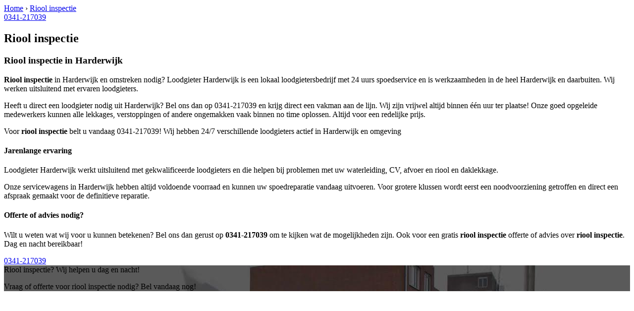

--- FILE ---
content_type: text/html; charset=utf-8
request_url: https://www.loodgieterharderwijkbv.nl/rioolinspectie-hierden/
body_size: 1171
content:
	<!-- Html blob 'tpl_open' does not exist  -->
<body><div id="site_container"><!-- Html blob 'tpl_header' does not exist  --><div id="main_content_background" class="no_gallery"><div id="breadcrumbs_background" class="not_visible_mobile"><div class="pagewrapper"><div xmlns:v="http://rdf.data-vocabulary.org/#"><span typeof="v:Breadcrumb"><a href="https://www.loodgieterharderwijkbv.nl" rel="v:url" property="v:title">Home</a>&nbsp;›&nbsp;<span rel="v:child" typeof="v:Breadcrumb"><a href="https://www.loodgieterharderwijkbv.nl/rioolinspectie" rel="v:url" property="v:title">Riool inspectie</a></span></span></div></div></div><div class="call_button_container visible_mobile"><div class="call_button"><a href="tel:0341-217039" title="0341-217039">0341-217039</a></div></div><div id="main_block_1_background"><div class="pagewrapper"><div id="main_block_1_container"><div id="main_block_1"><div id="main_block_1_title_container"><div id="main_block_1_title"><h2>Riool inspectie</h2></div><div id="main_block_1_title_border"></div></div><div id="main_block_1_item_container"><div id="main_block_container_1_1" class='main_block_1_combo_3'><div class="main_block_1_item"><div class="main_block_1_content_container"><div class="main_block_1_content"><h3><strong>Riool inspectie</strong> in Harderwijk</h3>
<p><strong>Riool inspectie</strong> in Harderwijk en omstreken nodig? 
Loodgieter Harderwijk is een lokaal loodgietersbedrijf met 24 uurs spoedservice en is werkzaamheden in de heel Harderwijk en daarbuiten. Wij werken uitsluitend met ervaren loodgieters.</p>
<p>Heeft u direct een loodgieter nodig uit Harderwijk? Bel ons dan op 0341-217039 en krijg direct een vakman aan de lijn. Wij zijn vrijwel altijd binnen één uur ter plaatse! Onze goed opgeleide medewerkers kunnen alle lekkages, verstoppingen of andere ongemakken vaak binnen no time oplossen. Altijd voor een redelijke prijs.</p>
<p>Voor <strong>riool inspectie</strong> belt u vandaag 0341-217039!  Wij hebben 24/7 verschillende loodgieters actief in Harderwijk en omgeving</p>
<h4>Jarenlange ervaring</h4>
<p>Loodgieter Harderwijk werkt uitsluitend met gekwalificeerde loodgieters en die helpen bij problemen met uw waterleiding, CV, afvoer en riool en daklekkage.</p>
<p>Onze servicewagens in Harderwijk hebben altijd voldoende voorraad en kunnen uw spoedreparatie vandaag uitvoeren. Voor grotere klussen wordt eerst een noodvoorziening getroffen en direct een afspraak gemaakt voor de definitieve reparatie.</p>
<h4>Offerte of advies nodig?</h4>
<p>Wilt u weten wat wij voor u kunnen betekenen? Bel ons dan gerust op <strong>0341-217039</strong> om te kijken wat de mogelijkheden zijn. Ook voor een gratis <strong>riool inspectie</strong> offerte of advies over <strong>riool inspectie</strong>. Dag en nacht bereikbaar!</p></div></div></div></div><div class="afterfloat"></div></div></div></div></div><div class="call_button_container visible_mobile"><div class="call_button"><a href="tel:0341-217039" title="0341-217039">0341-217039</a></div></div></div><div id="window_background" data-stellar-background-ratio="0.3" style='background-image: url("/uploads/images/Site/Loodgieterbus.jpg");'><div id="window_layer"></div><div class="pagewrapper"><div id="window_container"><div id="window_container_inner"><div id="window_title">Riool inspectie? Wij helpen u dag en nacht!</div><div id="window_content"><p>Vraag of offerte voor riool inspectie nodig? Bel vandaag nog!</p>
<!-- Html blob 'bel_knop' does not exist  --></div></div></div></div></div></div><!-- Html blob 'tpl_footer' does not exist  --></div></body></html>